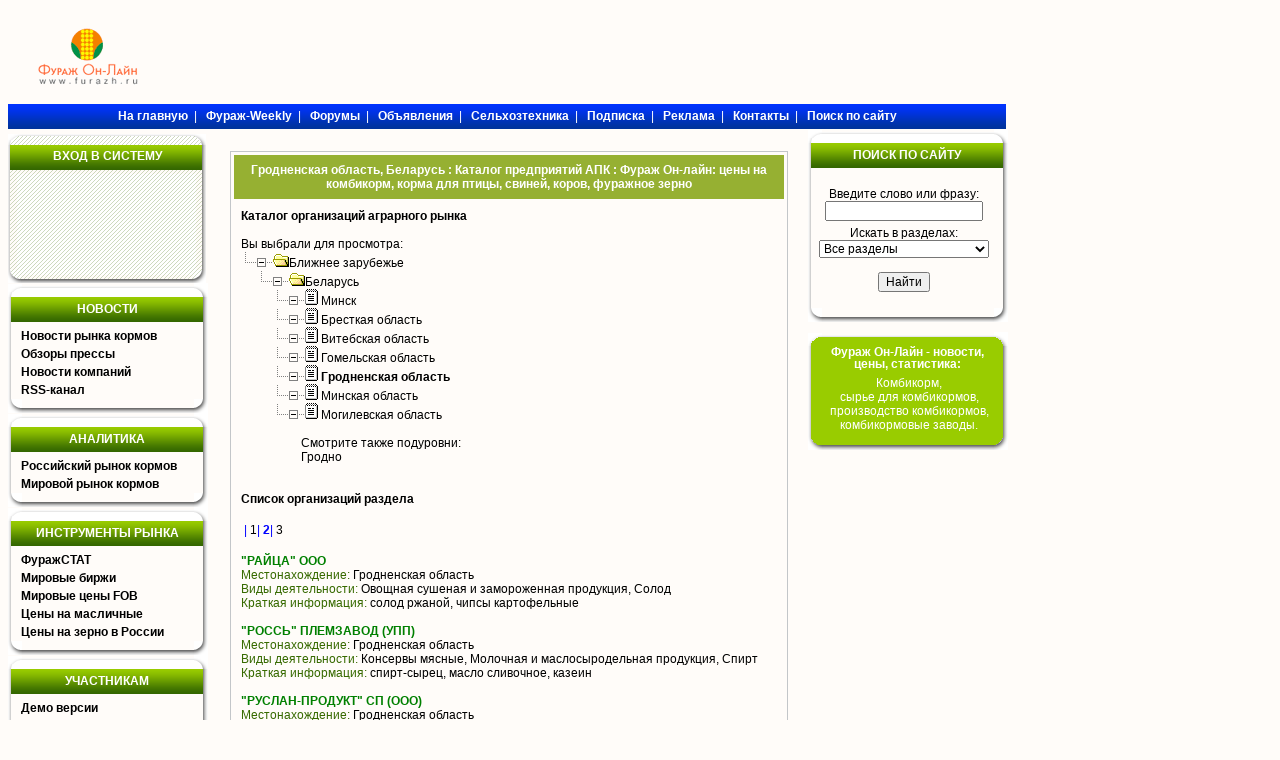

--- FILE ---
content_type: text/html; charset=windows-1251
request_url: https://www.furazh.ru/catalogue/showlist.php?ct=3&ky=000900060007
body_size: 14968
content:
<!DOCTYPE HTML PUBLIC "-//W3C//DTD HTML 4.01 Transitional//EN" "http://www.w3.org/TR/html4/loose.dtd">

<html>

<head>

    
    
<link rel="image_src" href="/images/fur_square.jpg"/>

<meta http-equiv="Pragma" content="no-cache">

<meta http-equiv="cache-control" content="no-cache">

<meta http-equiv="Content-Type" CONTENT="text/html;charset=windows-1251">

<meta name="author" content="Megasoft">

<meta name="description" content="Фураж Он-Лайн">
<meta name="yandex-verification" content="4b0937921bf68a8d" />

<meta name="keywords" content="таможенная, мясо, куры, молоко, мука, рыбная, корм, птицефабрика, пшеница, свиньи, кукуруза, апк, агро, фуражный ячмень, соевые, соя, овцы, рапс, комбикорм, скот овцы свиньи, крс, хлебокомбинат, комбикормовый, шрот, фуражное, кхп, ккз, ход сева, ход уборки">

<meta name="copyright" content="Megasoft, 2006">

<title>Гродненская область, Беларусь : Каталог предприятий АПК : Фураж Он-лайн: цены на комбикорм, корма для птицы, свиней, коров, фуражное зерно</title>



<link rel="icon" href="/favicon.gif" type="image/gif">
<link rel='stylesheet' type='text/css' href='/css/stylesheet.css'>

<link rel='stylesheet' type='text/css' href='/css/menu.css'>

<link rel='stylesheet' type='text/css' href='/css/menu_g.css'>

<link rel='stylesheet' type='text/css' href='/css/menu_tr.css'>

<link rel='stylesheet' type='text/css' href='/css/yandex_h.css'>

<script type='text/javascript' src='/jquery/jquery-1.7.2.min.js'>
    <!--
    //-->
</script>
<script type='text/javascript' src='/jquery/jquery.cookie.js'>
<script type='text/javascript'>
		<!--
        ((function($){$(function(){
                show_time('time', 1000 );
        });})(jQuery));
		//-->
	</script>
<script src='/jsloader/?for=catalogue' defer>
    <!--
    //-->
</script>
<script tyle="text/javascript" src="//banner.zol.ru/misc/swiffy/runtime.js"></script>
<meta name="google-site-verification" content="hlusQNoQe0IfxWQabe3oVWMiiBOvdpEoq1h6JFs32ko" />

<link href="/lib/jqvmap/css/jqvmap.css" media="screen" rel="stylesheet" type="text/css" />    
<script src="/lib/jqvmap/js/jquery.vmap.js" type="text/javascript"></script>
<script src="/lib/jqvmap/js/maps/jquery.vmap.russia.js" type="text/javascript"></script>
</head>

<body >	
	<div id='main'>
		<div id="banner_92" style="text-align:center; width:1000px; margin:0; padding:0; border:none; margin-top:2px; margin-bottom: 2px;"></div>
<div id='banner_194'  style='text-align:center;width:1000px;margin:0;padding:0;border:none;margin-top:2px;margin-bottom:2px;'></div>
<div id='banner_102'  style='text-align:center;width:1000px;margin:0;padding:0;border:none;margin-top:2px;margin-bottom:2px;'></div>
<div style='text-align:center;width:1000px;margin:0;padding:0;padding-bottom:2px;border:none;margin-top:2px;margin-bottom:2px;float:left;'>
	<div style="float:left;width:160px;padding-top:15px;">
		<a href="/"><img src="/images/logof.gif" alt="" border=""></a>
	</div>
        <div style="float:left;">
        <div style="width:728px;height:90px;overflow:hidden;"><script language='JavaScript' type='text/javascript' src='https://www.zol.ru/noteb/grain.js'></script>
<script language='JavaScript' type='text/javascript'>
<!--
   if (!document.phpAds_used) document.phpAds_used = ',';
   phpAds_random = new String (Math.random()); phpAds_random = phpAds_random.substring(2,11);
   
   document.write ("<" + "script language='JavaScript' type='text/javascript' src='");
   document.write ("https://www.zol.ru/noteb/adjs.php?n=" + phpAds_random);
   document.write ("&what=zone:391");
   document.write ("&exclude=" + document.phpAds_used);
   if (document.referrer)
      document.write ("&referer=" + escape(document.referrer));
   document.write ("'><" + "/script>");
//-->
</script><noscript><a href='https://www.zol.ru/noteb/adclick.php?n=abca0c28' target='_blank'><img src='https://www.zol.ru/noteb/adview.php?what=zone:391&n=abca0c28' border='0' alt=''></a></noscript></div>        </div>    
</div>

<div> 
<div class='top_menu' style="float: left;width:998px;margin-top:0px;">
	<span>
		<a href='/' target='_self'><b>На главную</b></a>&nbsp;&nbsp;|&nbsp;&nbsp;		<a href='/review/weekly/' target='_self'><b>Фураж-Weekly</b></a>&nbsp;&nbsp;|&nbsp;&nbsp;		<a href='http://forum.zol.ru/' target='_blank'><b>Форумы</b></a>&nbsp;&nbsp;|&nbsp;&nbsp;		<a href='/declar/' target='_self'><b>Объявления</b></a>&nbsp;&nbsp;|&nbsp;&nbsp;		<a href='http://www.zol.ru/technika/' target='_blank'><b>Сельхозтехника</b></a>&nbsp;&nbsp;|&nbsp;&nbsp;		<a href='/subscribe/' target='_self'><b>Подписка</b></a>&nbsp;&nbsp;|&nbsp;&nbsp;		<a href='/advertisement/' target='_self'><b>Реклама</b></a>&nbsp;&nbsp;|&nbsp;&nbsp;		<a href='/contacts/' target='_self'><b>Контакты</b></a>&nbsp;&nbsp;|&nbsp;&nbsp;		<a href='/search/' target='_self'><b>Поиск по сайту</b></a>		</span>
</div> </div>

<div id='top_whitespace' class='empty'></div>

        <style type="text/css">
            @import "/javascripts/jquery.bxslider/jquery.bxslider.css";
            #bottom_events_container {
                display: none;
                width: 770px;
                margin-left: 220px;
            }
            #bottom_events_label {
                margin: 0;
                padding-top: 20px;
                padding-bottom: 7px;
                padding-left: 7px;
                text-align: left;
            }
            #bottom_events_label a {
                text-decoration: none;
                color: #003366;
                font-size: 16px;
                font-weight: bold;
                font-family: Arial,Tahoma,Verdana,Helvetica,Lucida,sans-serif;
            }
            #bottom_events_label a:hover {
                text-decoration: underline;
            }
            #bottom_events ul > li {
                text-align: center;
            }
            #bottom_events ul > li > a {
                display: inline-block;
                width: 140px;
                margin: 10px;
                text-decoration: none;
            }
            #bottom_events ul > li > a > div {
                width: 100%;
                height: 80px;
                overflow: hidden;
            }
            #bottom_events ul > li > a > div:first-child img {
                margin: auto;
                max-width: 140px;
                max-height: 80px;
            }
            #bottom_events ul > li > a > div:last-child {
                color: rgb(87, 101, 138);
            }
            #bottom_events ul > li > a > div:last-child:hover {
                color: rgb(119, 133, 170);
            }
            #bottom_events ul > li > a > div:last-child * {
                font-size: 11px;
            }
            #bottom_events ul > li > a > div:last-child div:first-child {
                font-weight: bold;
            }

            .bx-wrapper .bx-prev {
                background: url(/javascripts/jquery.bxslider/images/left.svg);
                background-repeat: no-repeat;
                background-size: cover;
                background-position: center center;
            }
            .bx-wrapper .bx-next {
                right: 1rem;
                background: url(/javascripts/jquery.bxslider/images/right.svg);
                background-repeat: no-repeat;
                background-size: cover;
                background-position: center center;
            }
            .bx-wrapper .bx-next:hover, .bx-wrapper .bx-next:focus {
                opacity: 0.7;
                background: url(/javascripts/jquery.bxslider/images/right.svg);
                background-position: center center;
            }
            .bx-wrapper .bx-prev:hover, .bx-wrapper .bx-prev:focus {
                background: url(/javascripts/jquery.bxslider/images/left.svg);
                opacity: 0.7;
                background-position: center center;
            }
        </style>


		<div style="float: left;width:1000px;">
			<div id='menu'>
				
<div style="background-image:url('/images/furazh_block.png'); width:198px; height:149px;margin-top:5px;">
	<table cellpadding="0" cellspacing="0" style="width:198px;padding-top:15px;">
		<tr>
			<td style='text-align:center;color:White;font-weight:bold;'>
				ВХОД В СИСТЕМУ			</td>
		</tr>
	</table>    
    <div id='sso_render_to' style='float:left;'> </div>
        <div style="height:10px;"> &nbsp; </div>
    <div style="color:Red;font-size:10px;text-align:center;">  </div>
</div>

<script type="text/javascript">
jQuery(document).ready(function(){
    url = 'https://reg.bizon.ru/remote/auth?callback=?&http_referer='+"www.furazh.ru"+'&nologin=0&html=';
    jQuery.getJSON(url,function(json){
	consle.log(json);
    });
});</script>

<div class='menu empty' >
		<div class='top empty'>
			<div class='left_corner empty' ></div>
			<div class='middle empty'></div>
			<div class='right_corner empty' ></div>
		</div>
		<div class="title_empty">
			<div class="title_empty_left"></div>
			<div class="title_empty_content">НОВОСТИ</div>
			<div class="title_empty_right"></div>
		</div>
		<div class='middle'>

			<div class="middle_empty_left" style="height: 77px;">&nbsp;</div>
			<div class="middle_content">
				 	<UL>
										<LI><a href="/news/market/">Новости рынка кормов</a></LI>
										<LI><a href="/review/pressa/">Обзоры прессы</a></LI>
										<LI><a href="/news/company/">Новости компаний</a></LI>
										<LI><a href="/include/z-news/lastnews.php">RSS-канал</a></LI>
										</UL>
			</div>
			<div class="middle_empty_right" style="height: 77px;">&nbsp;</div>
		</div>
		<div class='bottom empty'>
			<div class='left_corner empty' ></div>
			<div class='middle empty'></div>
			<div class='right_corner empty' ></div>
		</div>
</div>

<div id="banner_120" style="margin:0px;"></div>
<div id="banner_244" style="margin:0px;"></div>

	

<div class='menu empty' >
		<div class='top empty'>
			<div class='left_corner empty' ></div>
			<div class='middle empty'></div>
			<div class='right_corner empty' ></div>
		</div>
		<div class="title_empty">
			<div class="title_empty_left"></div>
			<div class="title_empty_content">АНАЛИТИКА</div>
			<div class="title_empty_right"></div>
		</div>
		<div class='middle'>

			<div class="middle_empty_left" style="height: 41px;">&nbsp;</div>
			<div class="middle_content">
				 	<UL>
										<LI><a href="/review/rusmarket/">Российский рынок кормов</a></LI>
										<LI><a href="/review/worldmarket/">Мировой рынок кормов</a></LI>
										</UL>
			</div>
			<div class="middle_empty_right" style="height: 41px;">&nbsp;</div>
		</div>
		<div class='bottom empty'>
			<div class='left_corner empty' ></div>
			<div class='middle empty'></div>
			<div class='right_corner empty' ></div>
		</div>
</div>


<div class='menu empty' >
		<div class='top empty'>
			<div class='left_corner empty' ></div>
			<div class='middle empty'></div>
			<div class='right_corner empty' ></div>
		</div>
		<div class="title_empty">
			<div class="title_empty_left"></div>
			<div class="title_empty_content">ИНСТРУМЕНТЫ РЫНКА</div>
			<div class="title_empty_right"></div>
		</div>
		<div class='middle'>

			<div class="middle_empty_left" style="height: 95px;">&nbsp;</div>
			<div class="middle_content">
				 	<UL>
										<LI><a href="/f_stat/">ФуражСТАТ</a></LI>
										<LI><a href="https://www.zol.ru/worldprice/">Мировые биржи</a></LI>
										<LI><a href="https://www.zol.ru/portquotes/">Мировые цены FOB</a></LI>
										<LI><a href="https://www.zol.ru/agrostuff_n/">Цены на масличные</a></LI>
										<LI><a href="https://www.zol.ru/grainprices/">Цены на зерно в России</a></LI>
										</UL>
			</div>
			<div class="middle_empty_right" style="height: 95px;">&nbsp;</div>
		</div>
		<div class='bottom empty'>
			<div class='left_corner empty' ></div>
			<div class='middle empty'></div>
			<div class='right_corner empty' ></div>
		</div>
</div>


<div class='menu empty' >
		<div class='top empty'>
			<div class='left_corner empty' ></div>
			<div class='middle empty'></div>
			<div class='right_corner empty' ></div>
		</div>
		<div class="title_empty">
			<div class="title_empty_left"></div>
			<div class="title_empty_content">УЧАСТНИКАМ</div>
			<div class="title_empty_right"></div>
		</div>
		<div class='middle'>

			<div class="middle_empty_left" style="height: 185px;">&nbsp;</div>
			<div class="middle_content">
				 	<UL>
										<LI><a href="/demo/">Демо версии</a></LI>
										<LI><a href="/declar/">Доска объявлений</a></LI>
										<LI><a href="http://zol.ru/vagontrace.php">Слежение за вагонами</a></LI>
										<LI><a href="/catalogue/">Каталог предприятий АПК</a></LI>
										<LI><a href="/subscribe/">Подписка</a></LI>
										<LI><a href="/pricelists/">Прайс-листы</a></LI>
										<LI><a href="/FAQ/">FAQ</a></LI>
										<LI><a href="/debtor/">Список должников</a></LI>
										<LI><a href="/events/">Выставки</a></LI>
										<LI><a href="http://forum.zol.ru/">Форум</a></LI>
										</UL>
			</div>
			<div class="middle_empty_right" style="height: 185px;">&nbsp;</div>
		</div>
		<div class='bottom empty'>
			<div class='left_corner empty' ></div>
			<div class='middle empty'></div>
			<div class='right_corner empty' ></div>
		</div>
</div>


<div class='menu empty' >
		<div class='top empty'>
			<div class='left_corner empty' ></div>
			<div class='middle empty'></div>
			<div class='right_corner empty' ></div>
		</div>
		<div class="title_empty">
			<div class="title_empty_left"></div>
			<div class="title_empty_content">СПРАВОЧНИК</div>
			<div class="title_empty_right"></div>
		</div>
		<div class='middle'>

			<div class="middle_empty_left" style="height: 77px;">&nbsp;</div>
			<div class="middle_content">
				 	<UL>
										<LI><a href="/incoterms/">Термины Инкотермс</a></LI>
										<LI><a href="/mestable/">Таблица мер и весов</a></LI>
										<LI><a href="/standards/">Стандарты</a></LI>
										<LI><a href="/dictoth/">Прочее</a></LI>
										</UL>
			</div>
			<div class="middle_empty_right" style="height: 77px;">&nbsp;</div>
		</div>
		<div class='bottom empty'>
			<div class='left_corner empty' ></div>
			<div class='middle empty'></div>
			<div class='right_corner empty' ></div>
		</div>
</div>


<div class='menu empty' >
		<div class='top empty'>
			<div class='left_corner empty' ></div>
			<div class='middle empty'></div>
			<div class='right_corner empty' ></div>
		</div>
		<div class="title_empty">
			<div class="title_empty_left"></div>
			<div class="title_empty_content">СЕРВИС</div>
			<div class="title_empty_right"></div>
		</div>
		<div class='middle'>

			<div class="middle_empty_left" style="height: 59px;">&nbsp;</div>
			<div class="middle_content">
				 	<UL>
										<LI><a href="/advertisement/">Реклама на сайте</a></LI>
										<LI><a href="/userpage/">Личный кабинет</a></LI>
										<LI><a href="/contacts/">Контакты</a></LI>
										</UL>
			</div>
			<div class="middle_empty_right" style="height: 59px;">&nbsp;</div>
		</div>
		<div class='bottom empty'>
			<div class='left_corner empty' ></div>
			<div class='middle empty'></div>
			<div class='right_corner empty' ></div>
		</div>
</div>






                <div id='banner_70'></div>
                 <div id='banner_71'></div>
                 <div id='banner_72'></div>
			</div>
			<div id='content' class='empty' style='width:540px;padding-right:0px;'>
				                            <div class='center_banner' style='float:left;width:540px;text-align:center;'>
                                <script language='JavaScript' type='text/javascript' src='https://www.zol.ru/noteb/grain.js'></script>
                                <script language='JavaScript' type='text/javascript'>
                                <!--
                                   if (!document.phpAds_used) document.phpAds_used = ',';
                                   phpAds_random = new String (Math.random()); phpAds_random = phpAds_random.substring(2,11);

                                   document.write ("<" + "script language='JavaScript' type='text/javascript' src='");
                                   document.write ("https://www.zol.ru/noteb/adjs.php?n=" + phpAds_random);
                                   document.write ("&amp;what=zone:102");
                                   document.write ("&amp;exclude=" + document.phpAds_used);
                                   if (document.referrer)
                                      document.write ("&amp;referer=" + escape(document.referrer));
                                   document.write ("'><" + "/script>");
                                //-->
                                </script><noscript><a href='https://www.zol.ru/noteb/adclick.php?n=a4950128' target='_blank'><img src='https://www.zol.ru/noteb/adview.php?what=zone:102&amp;n=a4950128' border='0' alt=''></a></noscript>
                            </div>
                                    
				<div class='block border_block' style='margin-right:0px;'>
                    <div class='title' style="padding-bottom:8px;">Гродненская область, Беларусь : Каталог предприятий АПК : Фураж Он-лайн: цены на комбикорм, корма для птицы, свиней, коров, фуражное зерно</div>
				    <div class='padded_text'>
<b>Каталог организаций аграрного рынка</b><BR><BR>Вы выбрали для просмотра: <BR><img src='/images/turn.gif' alt=''><img src='/images/minus.gif' alt=''><img src='/images/folderopen.gif' alt=''><a href='showlist.php?ct=3&amp;ky=0009'>Ближнее зарубежье</a><BR><img src='/images/empty.gif' alt=''><img src='/images/turn.gif' alt=''><img src='/images/minus.gif' alt=''><img src='/images/folderopen.gif' alt=''><a href='showlist.php?ct=3&amp;ky=00090006'>Беларусь</a><BR><img src='/images/empty.gif' alt=''><img src='/images/empty.gif' alt=''><img src='/images/turn.gif' alt=''><img src='/images/minus.gif' alt=''><img src='/images/item.gif' alt=''><a href='showlist.php?ct=3&amp;ky=000900060001'>Mинск</a><BR><img src='/images/empty.gif' alt=''><img src='/images/empty.gif' alt=''><img src='/images/turn.gif' alt=''><img src='/images/minus.gif' alt=''><img src='/images/item.gif' alt=''><a href='showlist.php?ct=3&amp;ky=000900060006'>Бресткая область</a><BR><img src='/images/empty.gif' alt=''><img src='/images/empty.gif' alt=''><img src='/images/turn.gif' alt=''><img src='/images/minus.gif' alt=''><img src='/images/item.gif' alt=''><a href='showlist.php?ct=3&amp;ky=000900060002'>Витебская область</a><BR><img src='/images/empty.gif' alt=''><img src='/images/empty.gif' alt=''><img src='/images/turn.gif' alt=''><img src='/images/minus.gif' alt=''><img src='/images/item.gif' alt=''><a href='showlist.php?ct=3&amp;ky=000900060005'>Гомельская область</a><BR><img src='/images/empty.gif' alt=''><img src='/images/empty.gif' alt=''><img src='/images/turn.gif' alt=''><img src='/images/minus.gif' alt=''><img src='/images/item.gif' alt=''><a href='showlist.php?ct=3&amp;ky=000900060007'><b>Гродненская область</b></a><BR><img src='/images/empty.gif' alt=''><img src='/images/empty.gif' alt=''><img src='/images/turn.gif' alt=''><img src='/images/minus.gif' alt=''><img src='/images/item.gif' alt=''><a href='showlist.php?ct=3&amp;ky=000900060004'>Минская область</a><BR><img src='/images/empty.gif' alt=''><img src='/images/empty.gif' alt=''><img src='/images/turn.gif' alt=''><img src='/images/minus.gif' alt=''><img src='/images/item.gif' alt=''><a href='showlist.php?ct=3&amp;ky=000900060003'>Могилевская область</a><BR><div style='padding-left:60px;'><BR>Смотрите также подуровни: <BR><a href='showlist.php?ct=3&amp;ky=0009000600070001'>Гродно</a><BR></div><BR><BR><b>Список организаций раздела</b><BR><BR>
<table style='color:Blue;'><tr>
	<td>
	| <a href='/catalogue/showlist.php?ct=3&amp;ky=000900060007&amp;page=0'>1</a>| <b>2</b>| <a href='/catalogue/showlist.php?ct=3&amp;ky=000900060007&amp;page=2'>3</a></td></tr></table>
<BR>


		<a href="show.php?id=26859" style="color: Green;" target="_blank">
			<b> "РАЙЦА" ООО</b>
		</a>
		<br>
				<span style="color: rgb(55, 106, 0);">Местонахождение:</span>
		Гродненская область		<br>
						<span style="color: rgb(55, 106, 0);">Виды деятельности:</span>
		Овощная сушеная и замороженная продукция, Солод		<br>
						<span style="color: rgb(55, 106, 0);">Краткая информация:</span>
		солод ржаной, чипсы картофельные		<br>
				<br>

		<a href="show.php?id=28340" style="color: Green;" target="_blank">
			<b> "РОССЬ" ПЛЕМЗАВОД (УПП)</b>
		</a>
		<br>
				<span style="color: rgb(55, 106, 0);">Местонахождение:</span>
		Гродненская область		<br>
						<span style="color: rgb(55, 106, 0);">Виды деятельности:</span>
		Консервы мясные, Молочная и маслосыродельная продукция, Спирт		<br>
						<span style="color: rgb(55, 106, 0);">Краткая информация:</span>
		спирт-сырец, масло сливочное, казеин		<br>
				<br>

		<a href="show.php?id=28495" style="color: Green;" target="_blank">
			<b> "РУСЛАН-ПРОДУКТ" СП (ООО)</b>
		</a>
		<br>
				<span style="color: rgb(55, 106, 0);">Местонахождение:</span>
		Гродненская область		<br>
						<span style="color: rgb(55, 106, 0);">Виды деятельности:</span>
		Крупа, Макароны и аналогичные мучные изделия		<br>
						<span style="color: rgb(55, 106, 0);">Краткая информация:</span>
		макароны		<br>
				<br>

		<a href="show.php?id=29460" style="color: Green;" target="_blank">
			<b> "СВИПОЛЬ" СП (ООО)</b>
		</a>
		<br>
				<span style="color: rgb(55, 106, 0);">Местонахождение:</span>
		Гродненская область		<br>
						<span style="color: rgb(55, 106, 0);">Виды деятельности:</span>
		Пиво, напитки безалкогольные		<br>
						<span style="color: rgb(55, 106, 0);">Краткая информация:</span>
		напитки газированные, вода минеральная		<br>
				<br>

		<a href="show.php?id=31117" style="color: Green;" target="_blank">
			<b> "СМОРГОНСКИЕ МОЛОЧНЫЕ ПРОДУКТЫ" ОАО</b>
		</a>
		<br>
				<span style="color: rgb(55, 106, 0);">Местонахождение:</span>
		Гродненская область		<br>
						<span style="color: rgb(55, 106, 0);">Виды деятельности:</span>
		Молочная продукция животноводства, Молочная и маслосыродельная продукция		<br>
						<span style="color: rgb(55, 106, 0);">Краткая информация:</span>
		творог, сметана, ряженка, мороженое, молоко сухое обезжиренное, молоко, масло животное, кефир, йогурт, сыры, кисломолочная продукция, цельномолочная п...		<br>
				<br>

		<a href="show.php?id=31479" style="color: Green;" target="_blank">
			<b> "СОЛЫ" РЫБХОЗ</b>
		</a>
		<br>
				<span style="color: rgb(55, 106, 0);">Местонахождение:</span>
		Гродненская область		<br>
						<span style="color: rgb(55, 106, 0);">Виды деятельности:</span>
		Рыба и рыбная продукция не консервированная		<br>
						<span style="color: rgb(55, 106, 0);">Краткая информация:</span>
		рыба живая, рыбная продукция		<br>
				<br>

		<a href="show.php?id=32935" style="color: Green;" target="_blank">
			<b> "ТЕЛКОН" ООО</b>
		</a>
		<br>
				<span style="color: rgb(55, 106, 0);">Местонахождение:</span>
		Гродненская область		<br>
						<span style="color: rgb(55, 106, 0);">Виды деятельности:</span>
		Масло рапсовое		<br>
						<span style="color: rgb(55, 106, 0);">Краткая информация:</span>
		масло льняное, доски обрезные		<br>
				<br>

		<a href="show.php?id=33563" style="color: Green;" target="_blank">
			<b> "ТОРГОВЫЕ ТРАДИЦИИ" ООО</b>
		</a>
		<br>
				<span style="color: rgb(55, 106, 0);">Местонахождение:</span>
		Гродно		<br>
						<span style="color: rgb(55, 106, 0);">Виды деятельности:</span>
		Рыба и рыбная продукция не консервированная, Рыбные консервы и пресервы		<br>
						<span style="color: rgb(55, 106, 0);">Краткая информация:</span>
		пресервы, рыбная продукция, рыба соленая, рыба копченая		<br>
				<br>

		<a href="show.php?id=36087" style="color: Green;" target="_blank">
			<b> "ЧАБОР" ЗАО</b>
		</a>
		<br>
				<span style="color: rgb(55, 106, 0);">Местонахождение:</span>
		Гродненская область		<br>
						<span style="color: rgb(55, 106, 0);">Виды деятельности:</span>
		Спирт		<br>
						<span style="color: rgb(55, 106, 0);">Краткая информация:</span>
		спирт-ректификат		<br>
				<br>

		<a href="show.php?id=36948" style="color: Green;" target="_blank">
			<b> "ШИЛОВИЧИ" ПРЕДПРИЯТИЕ</b>
		</a>
		<br>
				<span style="color: rgb(55, 106, 0);">Местонахождение:</span>
		Гродненская область		<br>
						<span style="color: rgb(55, 106, 0);">Виды деятельности:</span>
		Молочная продукция животноводства, Мясо, Спирт		<br>
						<span style="color: rgb(55, 106, 0);">Краткая информация:</span>
		спирт-сырец, спирт-ректификат, молоко, вино плодовое		<br>
				<br>

		<a href="show.php?id=37444" style="color: Green;" target="_blank">
			<b> "ЮБИЛЕЙНЫЙ" ПТИЦЕВОДЧЕСКОЕ ПРЕДПРИЯТИЕ</b>
		</a>
		<br>
				<span style="color: rgb(55, 106, 0);">Местонахождение:</span>
		Гродненская область		<br>
						<span style="color: rgb(55, 106, 0);">Виды деятельности:</span>
		Птицеводство		<br>
						<span style="color: rgb(55, 106, 0);">Краткая информация:</span>
		мясо птицы		<br>
				<br>

		<a href="show.php?id=46276" style="color: Green;" target="_blank">
			<b>ООО Агрогруппа Запад</b>
		</a>
		<br>
				<span style="color: rgb(55, 106, 0);">Местонахождение:</span>
		Гродно		<br>
						<span style="color: rgb(55, 106, 0);">Виды деятельности:</span>
		Торговые услуги		<br>
						<span style="color: rgb(55, 106, 0);">Краткая информация:</span>
		Оптовые поставки: шрот подсолнечный, зерно, кормовые добавки.		<br>
				<br>

		<a href="show.php?id=55914" style="color: Green;" target="_blank">
			<b>Филиал Агрокомбинат Скидельский Гродненский производственно-торговый филиал</b>
		</a>
		<br>
				<span style="color: rgb(55, 106, 0);">Местонахождение:</span>
		Гродно		<br>
						<span style="color: rgb(55, 106, 0);">Виды деятельности:</span>
		Крупа		<br>
						<span style="color: rgb(55, 106, 0);">Краткая информация:</span>
		Гродненский производственно-торговый филиал является структурным подразделением открытого акционерного общества "Агрокомбинат "Скидельский". Филиал ос...		<br>
				<br>

		<a href="show.php?id=43995" style="color: Green;" target="_blank">
			<b>ЗАО Агропромсельмаш</b>
		</a>
		<br>
				<span style="color: rgb(55, 106, 0);">Местонахождение:</span>
		Гродненская область		<br>
								<span style="color: rgb(55, 106, 0);">Краткая информация:</span>
		сельхозмашины, запасные части		<br>
				<br>

		<a href="show.php?id=3310" style="color: Green;" target="_blank">
			<b> БЕРЕСТОВИЦКИЙ МАСЛОСЫРОЗАВОД</b>
		</a>
		<br>
				<span style="color: rgb(55, 106, 0);">Местонахождение:</span>
		Гродненская область		<br>
						<span style="color: rgb(55, 106, 0);">Виды деятельности:</span>
		Молочная и маслосыродельная продукция		<br>
						<span style="color: rgb(55, 106, 0);">Краткая информация:</span>
		творог, сыры твердые, сметана, масло  Любительское, цельномолочная продукция, масло сливочное, масло шоколадное, масло топленое		<br>
				<br>

		<a href="show.php?id=3311" style="color: Green;" target="_blank">
			<b> БЕРЕСТОВИЦКОЕ РАЙПО (КП)</b>
		</a>
		<br>
				<span style="color: rgb(55, 106, 0);">Местонахождение:</span>
		Гродненская область		<br>
						<span style="color: rgb(55, 106, 0);">Виды деятельности:</span>
		Консервы плодоовощные, Хлеб и хлебобулочные изделия, Колбасные изделия, Кондитерские изделия не мучные, Макароны и аналогичные мучные изделия		<br>
						<span style="color: rgb(55, 106, 0);">Краткая информация:</span>
		макароны		<br>
				<br>

		<a href="show.php?id=41134" style="color: Green;" target="_blank">
			<b>ООО Биоком</b>
		</a>
		<br>
				<span style="color: rgb(55, 106, 0);">Местонахождение:</span>
		Гродно		<br>
								<span style="color: rgb(55, 106, 0);">Краткая информация:</span>
		Производство комбикорма для свиней и птиц, продажа ветеринарных препаратов, ветеринарного инструментария, кормовых добавок, заменителей цельного молок...		<br>
				<br>

		<a href="show.php?id=3980" style="color: Green;" target="_blank">
			<b> БОРКОВСКИЙ КРАХМАЛЬНЫЙ ЗАВОД (ОАО)</b>
		</a>
		<br>
				<span style="color: rgb(55, 106, 0);">Местонахождение:</span>
		Гродненская область		<br>
						<span style="color: rgb(55, 106, 0);">Виды деятельности:</span>
		Крахмал, глюкоза, инулин		<br>
						<span style="color: rgb(55, 106, 0);">Краткая информация:</span>
		крахмал картофельный		<br>
				<br>

		<a href="show.php?id=5567" style="color: Green;" target="_blank">
			<b> ВОЛКОВЫССКИЙ КОНСЕРВНЫЙ ЗАВОД</b>
		</a>
		<br>
				<span style="color: rgb(55, 106, 0);">Местонахождение:</span>
		Гродненская область		<br>
						<span style="color: rgb(55, 106, 0);">Виды деятельности:</span>
		Консервы мясные, Свиноводство, Консервы плодоовощные, Пиво, напитки безалкогольные, Пищевые концентраты, наполнители, приправы, соусы		<br>
						<span style="color: rgb(55, 106, 0);">Краткая информация:</span>
		уксус, напитки безалкогольные, консервы овощные, вода минеральная		<br>
				<br>

		<a href="show.php?id=5568" style="color: Green;" target="_blank">
			<b> ВОЛКОВЫССКИЙ МЯСОКОМБИНАТ (ОАО)</b>
		</a>
		<br>
				<span style="color: rgb(55, 106, 0);">Местонахождение:</span>
		Гродненская область		<br>
						<span style="color: rgb(55, 106, 0);">Виды деятельности:</span>
		Жиры животные, Шерсть и шкуры, Субпродукты, Свиноводство, Колбасные изделия, Полуфабрикаты мучные, Мясная продукция животноводства, Мясо, Полуфабрикаты мясные		<br>
						<span style="color: rgb(55, 106, 0);">Краткая информация:</span>
		пельмени, вареники, сардельки, сосиски, шкуры крупного рогатого скота, колбаса ливерная, колбаса, копчености, жиры животные пищевые топленые		<br>
				<br>

		<a href="show.php?id=5569" style="color: Green;" target="_blank">
			<b> ВОЛКОВЫССКИЙ ХЛЕБОЗАВОД</b>
		</a>
		<br>
				<span style="color: rgb(55, 106, 0);">Местонахождение:</span>
		Гродненская область		<br>
						<span style="color: rgb(55, 106, 0);">Виды деятельности:</span>
		Кондитерские изделия не мучные, Кондитерские изделия мучные, Хлеб и хлебобулочные изделия		<br>
						<span style="color: rgb(55, 106, 0);">Краткая информация:</span>
		торты, сухари, пряники, пирожные, печенье, бисквиты, батоны		<br>
				<br>

		<a href="show.php?id=5745" style="color: Green;" target="_blank">
			<b> ВОРОНЧАНСКИЙ СПИРТЗАВОД</b>
		</a>
		<br>
				<span style="color: rgb(55, 106, 0);">Местонахождение:</span>
		Гродненская область		<br>
						<span style="color: rgb(55, 106, 0);">Виды деятельности:</span>
		Спирт, Солод		<br>
						<span style="color: rgb(55, 106, 0);">Краткая информация:</span>
		солод ржаной, спирт-сырец, спирт-ректификат		<br>
				<br>

		<a href="show.php?id=7181" style="color: Green;" target="_blank">
			<b> ГРОДНЕНСКАЯ МАСЛОСЫРБАЗА</b>
		</a>
		<br>
				<span style="color: rgb(55, 106, 0);">Местонахождение:</span>
		Гродно		<br>
						<span style="color: rgb(55, 106, 0);">Виды деятельности:</span>
		Молочная и маслосыродельная продукция		<br>
						<span style="color: rgb(55, 106, 0);">Краткая информация:</span>
		масло топленое, сыры копченые		<br>
				<br>

		<a href="show.php?id=7182" style="color: Green;" target="_blank">
			<b> ГРОДНЕНСКАЯ ПТИЦЕФАБРИКА (УПП)</b>
		</a>
		<br>
				<span style="color: rgb(55, 106, 0);">Местонахождение:</span>
		Гродненская область		<br>
						<span style="color: rgb(55, 106, 0);">Виды деятельности:</span>
		Птицеводство		<br>
						<span style="color: rgb(55, 106, 0);">Краткая информация:</span>
		мясо птицы		<br>
				<br>

		<a href="show.php?id=7183" style="color: Green;" target="_blank">
			<b> ГРОДНЕНСКИЙ КОНСЕРВНЫЙ ЗАВОД</b>
		</a>
		<br>
				<span style="color: rgb(55, 106, 0);">Местонахождение:</span>
		Гродненская область		<br>
						<span style="color: rgb(55, 106, 0);">Виды деятельности:</span>
		Консервы плодоовощные, Мед искусственный и натуральный фасованный		<br>
						<span style="color: rgb(55, 106, 0);">Краткая информация:</span>
		мед искусственный, консервы плодоовощные		<br>
				<br>

		<a href="show.php?id=7186" style="color: Green;" target="_blank">
			<b> ГРОДНЕНСКИЙ МЯСОКОМБИНАТ (ОАО)</b>
		</a>
		<br>
				<span style="color: rgb(55, 106, 0);">Местонахождение:</span>
		Гродно		<br>
						<span style="color: rgb(55, 106, 0);">Виды деятельности:</span>
		Жиры животные, Мясная продукция животноводства, Полуфабрикаты мясные, Колбасные изделия, Шерсть и шкуры		<br>
						<span style="color: rgb(55, 106, 0);">Краткая информация:</span>
		шкуры крупного рогатого скота, сырье эндокринно-ферментное, сосиски, сардельки, пельмени, копчености, колбаса кровяная, колбаса ливерная		<br>
				<br>

		<a href="show.php?id=7188" style="color: Green;" target="_blank">
			<b> ГРОДНЕНСКИЙ ПИВЗАВОД (ГП)</b>
		</a>
		<br>
				<span style="color: rgb(55, 106, 0);">Местонахождение:</span>
		Гродно		<br>
						<span style="color: rgb(55, 106, 0);">Виды деятельности:</span>
		Пиво, напитки безалкогольные		<br>
						<span style="color: rgb(55, 106, 0);">Краткая информация:</span>
		пиво, напитки безалкогольные, вино плодовое		<br>
				<br>

		<a href="show.php?id=8688" style="color: Green;" target="_blank">
			<b> ДЯТЛОВСКИЙ ВИННО-ВОДОЧНЫЙ ЗАВОД</b>
		</a>
		<br>
				<span style="color: rgb(55, 106, 0);">Местонахождение:</span>
		Гродненская область		<br>
						<span style="color: rgb(55, 106, 0);">Виды деятельности:</span>
		Соки		<br>
						<span style="color: rgb(55, 106, 0);">Краткая информация:</span>
		соки концентрированные, вино		<br>
				<br>

		<a href="show.php?id=9496" style="color: Green;" target="_blank">
			<b> ЗАГОТОВИТЕЛЬНЫЙ КООПЕРАТИВНЫЙ МЯСОКОМБИНАТ</b>
		</a>
		<br>
				<span style="color: rgb(55, 106, 0);">Местонахождение:</span>
		Гродненская область		<br>
						<span style="color: rgb(55, 106, 0);">Виды деятельности:</span>
		Колбасные изделия		<br>
						<span style="color: rgb(55, 106, 0);">Краткая информация:</span>
		мясопродукты, колбасные изделия		<br>
				<br>

		<a href="show.php?id=43312" style="color: Green;" target="_blank">
			<b>АО заур</b>
		</a>
		<br>
				<span style="color: rgb(55, 106, 0);">Местонахождение:</span>
		Гродно		<br>
								<span style="color: rgb(55, 106, 0);">Краткая информация:</span>
		силос		<br>
				<br>

		<a href="show.php?id=10896" style="color: Green;" target="_blank">
			<b> ИВЬЕВСКИЙ КОНСЕРВНЫЙ ЗАВОД</b>
		</a>
		<br>
				<span style="color: rgb(55, 106, 0);">Местонахождение:</span>
		Гродненская область		<br>
						<span style="color: rgb(55, 106, 0);">Виды деятельности:</span>
		Консервы плодоовощные, Консервы плодово-фруктово-ягодные, Соки		<br>
						<span style="color: rgb(55, 106, 0);">Краткая информация:</span>
		соки натуральные, консервы фруктовые, консервы овощные		<br>
				<br>

		<a href="show.php?id=11151" style="color: Green;" target="_blank">
			<b> ИНДИВИДУАЛЬНОЕ ПРЕДПРИЯТИЕ САНЬКО А.Б.</b>
		</a>
		<br>
				<span style="color: rgb(55, 106, 0);">Местонахождение:</span>
		Гродно		<br>
						<span style="color: rgb(55, 106, 0);">Виды деятельности:</span>
		Хлеб и хлебобулочные изделия		<br>
						<span style="color: rgb(55, 106, 0);">Краткая информация:</span>
		хлеб и хлебобулочные изделия		<br>
				<br>

		<a href="show.php?id=16426" style="color: Green;" target="_blank">
			<b> КРАХМАЛЬНЫЙ ЗАВОД (ОАО)</b>
		</a>
		<br>
				<span style="color: rgb(55, 106, 0);">Местонахождение:</span>
		Гродненская область		<br>
						<span style="color: rgb(55, 106, 0);">Виды деятельности:</span>
		Макароны и аналогичные мучные изделия, Овощная сушеная и замороженная продукция, Крахмал, глюкоза, инулин		<br>
						<span style="color: rgb(55, 106, 0);">Краткая информация:</span>
		крахмал картофельный, полуфабрикаты картофельные, макаронные изделия		<br>
				<br>

		<a href="show.php?id=46372" style="color: Green;" target="_blank">
			<b>АО Лидахлебопродукт</b>
		</a>
		<br>
				<span style="color: rgb(55, 106, 0);">Местонахождение:</span>
		Гродненская область		<br>
								<span style="color: rgb(55, 106, 0);">Краткая информация:</span>
		мука пшеничная, ржаная
комбикорма		<br>
				<br>

		<a href="show.php?id=17792" style="color: Green;" target="_blank">
			<b> ЛИДСКАЯ ПТИЦЕФАБРИКА (УПП)</b>
		</a>
		<br>
				<span style="color: rgb(55, 106, 0);">Местонахождение:</span>
		Гродненская область		<br>
						<span style="color: rgb(55, 106, 0);">Виды деятельности:</span>
		Птицеводство		<br>
						<span style="color: rgb(55, 106, 0);">Краткая информация:</span>
		мясо птицы		<br>
				<br>

		<a href="show.php?id=17793" style="color: Green;" target="_blank">
			<b> ЛИДСКИЙ ВЕТСАНУТИЛЬЗАВОД</b>
		</a>
		<br>
				<span style="color: rgb(55, 106, 0);">Местонахождение:</span>
		Гродненская область		<br>
						<span style="color: rgb(55, 106, 0);">Виды деятельности:</span>
		Мука продовольственная		<br>
						<span style="color: rgb(55, 106, 0);">Краткая информация:</span>
		мука блинная		<br>
				<br>

		<a href="show.php?id=17794" style="color: Green;" target="_blank">
			<b> ЛИДСКИЙ МОЛОЧНОКОНСЕРВНЫЙ КОМБИНАТ</b>
		</a>
		<br>
				<span style="color: rgb(55, 106, 0);">Местонахождение:</span>
		Гродненская область		<br>
						<span style="color: rgb(55, 106, 0);">Виды деятельности:</span>
		Майонез, Молочная и маслосыродельная продукция		<br>
						<span style="color: rgb(55, 106, 0);">Краткая информация:</span>
		сливки, молоко сухое обезжиренное, молоко сгущенное обезжиренное, масло сливочное, молоко сухое цельное, цельномолочная продукция		<br>
				<br>

		<a href="show.php?id=17795" style="color: Green;" target="_blank">
			<b> ЛИДСКИЙ МЯСОКОМБИНАТ</b>
		</a>
		<br>
				<span style="color: rgb(55, 106, 0);">Местонахождение:</span>
		Гродненская область		<br>
						<span style="color: rgb(55, 106, 0);">Виды деятельности:</span>
		Колбасные изделия, Субпродукты, Мясная продукция животноводства, Жиры животные, Полуфабрикаты мясные, Свиноводство, Шерсть и шкуры		<br>
						<span style="color: rgb(55, 106, 0);">Краткая информация:</span>
		шкуры крупного рогатого скота, субпродукты крупного рогатого скота, колбаса		<br>
				<br>

		<a href="show.php?id=17796" style="color: Green;" target="_blank">
			<b> ЛИДСКИЙ ХЛЕБОЗАВОД</b>
		</a>
		<br>
				<span style="color: rgb(55, 106, 0);">Местонахождение:</span>
		Гродненская область		<br>
						<span style="color: rgb(55, 106, 0);">Виды деятельности:</span>
		Макароны и аналогичные мучные изделия, Кондитерские изделия не мучные, Хлеб и хлебобулочные изделия		<br>
						<span style="color: rgb(55, 106, 0);">Краткая информация:</span>
		конфеты, макаронные изделия		<br>
				<br>

		<a href="show.php?id=19255" style="color: Green;" target="_blank">
			<b> МЕЖШКОЛЬНЫЙ УПК</b>
		</a>
		<br>
				<span style="color: rgb(55, 106, 0);">Местонахождение:</span>
		Гродно		<br>
						<span style="color: rgb(55, 106, 0);">Виды деятельности:</span>
		Кондитерские изделия не мучные		<br>
						<span style="color: rgb(55, 106, 0);">Краткая информация:</span>
		обувь, тапочки, швейные изделия, изделия столярные, изделия художественных промыслов		<br>
				<br>

		<a href="show.php?id=19739" style="color: Green;" target="_blank">
			<b> МИРСКИЙ СПИРТЗАВОД (ГП)</b>
		</a>
		<br>
				<span style="color: rgb(55, 106, 0);">Местонахождение:</span>
		Гродненская область		<br>
						<span style="color: rgb(55, 106, 0);">Виды деятельности:</span>
		Пищевые концентраты, наполнители, приправы, соусы, Спирт		<br>
						<span style="color: rgb(55, 106, 0);">Краткая информация:</span>
		спирт-сырец, концентрат квасного сусла		<br>
				<br>

		<a href="show.php?id=44767" style="color: Green;" target="_blank">
			<b> Мозгов Э. И.</b>
		</a>
		<br>
				<span style="color: rgb(55, 106, 0);">Местонахождение:</span>
		Гродненская область		<br>
						<span style="color: rgb(55, 106, 0);">Виды деятельности:</span>
		Зерновые культуры		<br>
						<span style="color: rgb(55, 106, 0);">Краткая информация:</span>
		Станки  обработки оптических деталей. Вакуумные установки  нанесения оптических, декоративных и упрочняющих покрытий, металлизации полимерной пленки, ...		<br>
				<br>

		<a href="show.php?id=20582" style="color: Green;" target="_blank">
			<b> МЯСОКОМБИНАТ</b>
		</a>
		<br>
				<span style="color: rgb(55, 106, 0);">Местонахождение:</span>
		Гродненская область		<br>
						<span style="color: rgb(55, 106, 0);">Виды деятельности:</span>
		Колбасные изделия, Пиво, напитки безалкогольные		<br>
						<span style="color: rgb(55, 106, 0);">Краткая информация:</span>
		напитки безалкогольные, копчености		<br>
				<br>

		<a href="show.php?id=21849" style="color: Green;" target="_blank">
			<b> НОВОГРУДСКИЙ ЗАВОД ВИНОГРАДНЫХ НАПИТКОВ</b>
		</a>
		<br>
				<span style="color: rgb(55, 106, 0);">Местонахождение:</span>
		Гродненская область		<br>
						<span style="color: rgb(55, 106, 0);">Виды деятельности:</span>
		Пиво, напитки безалкогольные		<br>
						<span style="color: rgb(55, 106, 0);">Краткая информация:</span>
		напитки безалкогольные газированные, вино плодовое		<br>
				<br>

		<a href="show.php?id=21851" style="color: Green;" target="_blank">
			<b> НОВОГРУДСКИЙ МАСЛОКОМБИНАТ (ОАО)</b>
		</a>
		<br>
				<span style="color: rgb(55, 106, 0);">Местонахождение:</span>
		Гродненская область		<br>
						<span style="color: rgb(55, 106, 0);">Виды деятельности:</span>
		Молочная продукция животноводства, Молочная и маслосыродельная продукция		<br>
						<span style="color: rgb(55, 106, 0);">Краткая информация:</span>
		сыры твердые, творог, сырки творожные, сметана, сливки, молоко сухое, молоко, масло животное		<br>
				<br>

		<a href="show.php?id=21852" style="color: Green;" target="_blank">
			<b> НОВОГРУДСКИЙ ХЛЕБОЗАВОД (ГП)</b>
		</a>
		<br>
				<span style="color: rgb(55, 106, 0);">Местонахождение:</span>
		Гродненская область		<br>
						<span style="color: rgb(55, 106, 0);">Виды деятельности:</span>
		Кондитерские изделия не мучные, Макароны и аналогичные мучные изделия, Хлеб и хлебобулочные изделия		<br>
						<span style="color: rgb(55, 106, 0);">Краткая информация:</span>
		макароны		<br>
				<br>

		<a href="show.php?id=21881" style="color: Green;" target="_blank">
			<b> НОВОЕЛЬНЯНСКИЙ ХЛЕБОКОМБИНАТ (ГП)</b>
		</a>
		<br>
				<span style="color: rgb(55, 106, 0);">Местонахождение:</span>
		Гродненская область		<br>
						<span style="color: rgb(55, 106, 0);">Виды деятельности:</span>
		Корма и комбикорма		<br>
						<span style="color: rgb(55, 106, 0);">Краткая информация:</span>
		комбикорма для свиней, комбикорма для птицы, комбикорма для крупного рогатого скота		<br>
				<br>

		<a href="show.php?id=22736" style="color: Green;" target="_blank">
			<b> ОЙЦОВСКИЙ СПИРТЗАВОД</b>
		</a>
		<br>
				<span style="color: rgb(55, 106, 0);">Местонахождение:</span>
		Гродненская область		<br>
						<span style="color: rgb(55, 106, 0);">Виды деятельности:</span>
		Спирт		<br>
						<span style="color: rgb(55, 106, 0);">Краткая информация:</span>
		спирт-ректификат, спирт этиловый		<br>
				<br>

		<a href="show.php?id=23370" style="color: Green;" target="_blank">
			<b> ОСТРОВЕЦКИЙ МОЛОКОЗАВОД (ОАО)</b>
		</a>
		<br>
				<span style="color: rgb(55, 106, 0);">Местонахождение:</span>
		Гродненская область		<br>
						<span style="color: rgb(55, 106, 0);">Виды деятельности:</span>
		Молочная продукция животноводства, Молочная и маслосыродельная продукция		<br>
						<span style="color: rgb(55, 106, 0);">Краткая информация:</span>
		сливки, молоко, кисломолочная продукция		<br>
				<br>

		<a href="show.php?id=23464" style="color: Green;" target="_blank">
			<b> ОШМЯНСКИЙ ДРОЖЖЕВОЙ ЗАВОД (ОАО)</b>
		</a>
		<br>
				<span style="color: rgb(55, 106, 0);">Местонахождение:</span>
		Гродненская область		<br>
						<span style="color: rgb(55, 106, 0);">Виды деятельности:</span>
		Дрожжи		<br>
						<span style="color: rgb(55, 106, 0);">Краткая информация:</span>
		дрожжи пекарские, дрожжи сушеные		<br>
				<br>

		<a href="show.php?id=23465" style="color: Green;" target="_blank">
			<b> ОШМЯНСКИЙ КОМБИКОРМОВЫЙ ЗАВОД (ОАО)</b>
		</a>
		<br>
				<span style="color: rgb(55, 106, 0);">Местонахождение:</span>
		Гродненская область		<br>
						<span style="color: rgb(55, 106, 0);">Виды деятельности:</span>
		Корма и комбикорма, Мука продовольственная, Отруби		<br>
						<span style="color: rgb(55, 106, 0);">Краткая информация:</span>
		мука ржаная, комбикорма		<br>
				<br>

		<a href="show.php?id=23466" style="color: Green;" target="_blank">
			<b> ОШМЯНСКИЙ МЯСОКОМБИНАТ (ОАО)</b>
		</a>
		<br>
				<span style="color: rgb(55, 106, 0);">Местонахождение:</span>
		Гродненская область		<br>
						<span style="color: rgb(55, 106, 0);">Виды деятельности:</span>
		Корма и комбикорма, Шерсть и шкуры, Субпродукты, Свиноводство, Мясная продукция животноводства, Колбасные изделия, Жиры животные, Полуфабрикаты мясные		<br>
						<span style="color: rgb(55, 106, 0);">Краткая информация:</span>
		жиры животные пищевые топленые, колбаса ливерная, колбаса, копчености, пельмени, сардельки, сырье эндокринно-ферментное, шкуры крупного рогатого скота		<br>
				<br>

		<a href="show.php?id=23467" style="color: Green;" target="_blank">
			<b> ОШМЯНСКИЙ СЫРОЗАВОД (ОАО)</b>
		</a>
		<br>
				<span style="color: rgb(55, 106, 0);">Местонахождение:</span>
		Гродненская область		<br>
						<span style="color: rgb(55, 106, 0);">Виды деятельности:</span>
		Молочная продукция животноводства, Молочная и маслосыродельная продукция		<br>
						<span style="color: rgb(55, 106, 0);">Краткая информация:</span>
		сыры сычужные, сыры мягкие, сахар молочный, молоко, масло сливочное, кисломолочная продукция		<br>
				<br>

		<a href="show.php?id=25344" style="color: Green;" target="_blank">
			<b> ПОРЕЧСКИЙ СПИРТЗАВОД (ГП)</b>
		</a>
		<br>
				<span style="color: rgb(55, 106, 0);">Местонахождение:</span>
		Гродненская область		<br>
						<span style="color: rgb(55, 106, 0);">Виды деятельности:</span>
		Пищевые концентраты, наполнители, приправы, соусы		<br>
						<span style="color: rgb(55, 106, 0);">Краткая информация:</span>
		углекислота, спирт технический		<br>
				<br>

		<a href="show.php?id=26431" style="color: Green;" target="_blank">
			<b> ПТИЦЕФАБРИКА</b>
		</a>
		<br>
				<span style="color: rgb(55, 106, 0);">Местонахождение:</span>
		Гродненская область		<br>
						<span style="color: rgb(55, 106, 0);">Виды деятельности:</span>
		Птицеводство		<br>
						<span style="color: rgb(55, 106, 0);">Краткая информация:</span>
		мясо птицы		<br>
				<br>

		<a href="show.php?id=26414" style="color: Green;" target="_blank">
			<b> ПТИЦЕФАБРИКА (ГП)</b>
		</a>
		<br>
				<span style="color: rgb(55, 106, 0);">Местонахождение:</span>
		Гродненская область		<br>
						<span style="color: rgb(55, 106, 0);">Виды деятельности:</span>
		Птицеводство		<br>
						<span style="color: rgb(55, 106, 0);">Краткая информация:</span>
		мясо птицы		<br>
				<br>

		<a href="show.php?id=28330" style="color: Green;" target="_blank">
			<b> РОССКИЙ КОМБИКОРМОВЫЙ ЗАВОД (ОАО)</b>
		</a>
		<br>
				<span style="color: rgb(55, 106, 0);">Местонахождение:</span>
		Гродненская область		<br>
						<span style="color: rgb(55, 106, 0);">Виды деятельности:</span>
		Корма и комбикорма		<br>
						<span style="color: rgb(55, 106, 0);">Краткая информация:</span>
		комбикорма для свиней, комбикорма для птицы, комбикорма для крупного рогатого скота		<br>
				<br>

		<a href="show.php?id=30836" style="color: Green;" target="_blank">
			<b> СКИДЕЛЬСКИЙ МАСЛОСЫРОЗАВОД (ОАО)</b>
		</a>
		<br>
				<span style="color: rgb(55, 106, 0);">Местонахождение:</span>
		Гродненская область		<br>
						<span style="color: rgb(55, 106, 0);">Виды деятельности:</span>
		Молочная и маслосыродельная продукция		<br>
						<span style="color: rgb(55, 106, 0);">Краткая информация:</span>
		творог, сыры сычужные, сметана, мороженое, масло шоколадное, кисломолочная продукция, цельномолочная продукция, масло  Крестьянское, масло сливочное		<br>
				<br>

		<a href="show.php?id=30837" style="color: Green;" target="_blank">
			<b> СКИДЕЛЬСКИЙ ПРОИЗВОДСТВЕННО-ПИЩЕВОЙ КОМБИНАТ</b>
		</a>
		<br>
				<span style="color: rgb(55, 106, 0);">Местонахождение:</span>
		Гродненская область		<br>
						<span style="color: rgb(55, 106, 0);">Виды деятельности:</span>
		Консервы плодоовощные, Консервы плодово-фруктово-ягодные, Соки, Кондитерские изделия не мучные		<br>
						<span style="color: rgb(55, 106, 0);">Краткая информация:</span>
		козинаки, соки натуральные, рамы оконные, пюре яблочное, полотенца, повидло, одежда рабочая, изделия столярные, двери деревянные, белье постельное, ов...		<br>
				<br>

		<a href="show.php?id=30838" style="color: Green;" target="_blank">
			<b> СКИДЕЛЬСКИЙ САХАРНЫЙ КОМБИНАТ (ОАО)</b>
		</a>
		<br>
				<span style="color: rgb(55, 106, 0);">Местонахождение:</span>
		Гродненская область		<br>
						<span style="color: rgb(55, 106, 0);">Виды деятельности:</span>
		Сахар, Патока		<br>
						<span style="color: rgb(55, 106, 0);">Краткая информация:</span>
		сахар свекольный		<br>
				<br>
<BR>
<table style='color:Blue;'><tr>
	<td>
	| <a href='/catalogue/showlist.php?ct=3&amp;ky=000900060007&amp;page=0'>1</a>| <b>2</b>| <a href='/catalogue/showlist.php?ct=3&amp;ky=000900060007&amp;page=2'>3</a></td></tr></table>
<BR>
<a href="/catalogue/">Вернуться в каталог</a> <BR></div>				
                    <div style='float:left;width:95%;'></div>
                    <div class='ctrl_enter'>
                        На сайте работает система коррекции ошибок. Обнаружив неточность в тексте<br>
        или неработоспособность ссылки, выделите на странице этот фрагмент и отправьте его <br>
        aдминистратору нажатием Ctrl+Enter.
                    </div>
				</div>
							</div>
		
		<div id='informers'> 
			
<form action='/search/' method='POST'>
<div class='menu empty' >
		<div class='top empty'>
			<div class='left_corner empty' ></div>
			<div class='middle empty'></div>
			<div class='right_corner empty' ></div>
		</div>
		<div class="title_empty">
			<div class="title_empty_left"></div>
			<div class="title_empty_content"><a style="color:#ffffff;line-height:24px;" href='/search/'>ПОИСК ПО САЙТУ</a></div>
			<div class="title_empty_right"></div>
		</div>
		<div class='middle'>

			<div class="middle_empty_left" style="height: 140px;">&nbsp;</div>
			<div class="middle_content" style="text-align:center;">
			<BR>
				 Введите слово или фразу:<BR> 
				<input type="text" value="" maxlength="40" size="14" name="word" style='width:150px;'><br>
				<div style='height:5px;'> </div>
				Искать в разделах: <BR>
								<select name="category" id="category"><option value='all'>Все разделы</option><option value='all_news'>Новости</option><option value='market_news'>&nbsp;&nbsp;&nbsp;&nbsp;рынка кормов</option><option value='company_news'>&nbsp;&nbsp;&nbsp;&nbsp;компаний</option><option value='pressa_review'>&nbsp;&nbsp;&nbsp;&nbsp;обзоры прессы</option><option value='all_review'>Аналитика</option><option value='worldmarket_review'>&nbsp;&nbsp;&nbsp;&nbsp;мировой рынок</option><option value='rusmarket_review'>&nbsp;&nbsp;&nbsp;&nbsp;российский рынок</option><option value='weekly_review'>&nbsp;&nbsp;&nbsp;&nbsp;weekly</option><option value='partners_review'>&nbsp;&nbsp;&nbsp;&nbsp;конкуренты и партнеры</option><option value='all_dict'>Справочник</option><option value='incoterms'>&nbsp;&nbsp;&nbsp;&nbsp;термины инкотермс</option><option value='mestable'>&nbsp;&nbsp;&nbsp;&nbsp;таблица мер и весов</option><option value='standards'>&nbsp;&nbsp;&nbsp;&nbsp;стандарты</option><option value='dictoth'>&nbsp;&nbsp;&nbsp;&nbsp;прочее</option><option value='catalogue'>Каталог АПК (компаний)</option><option value='board'>Доска объявлений</option><option value='board_buy'>&nbsp;&nbsp;спрос</option><option value='board_sell'>&nbsp;&nbsp;предложение</option><option value='board_oth'>&nbsp;&nbsp;прочее</option></select>				<BR>
				<BR>
				<center><input type="submit" value="Найти"></center>
			</div>
			<div class="middle_empty_right" style="height: 140px;">&nbsp;</div>
		</div>
		<div class='bottom empty'>
			<div class='left_corner empty' ></div>
			<div class='middle empty'></div>
			<div class='right_corner empty' ></div>
		</div>
</div>
</form>
<div class='whitespace'></div>

			
<div class='menu_g empty'>
	<div class='top empty'>
		<div class='left_corner empty'></div>
		<div class='middle empty'></div>
		<div class='right_corner empty'></div>
	</div>
	<div class='middle'>
		<div class='content_left' style="height:90px;"></div> 
		<div class='content' style='height:90px;'>
		<div class='title' style='height:30px;line-height:12px;'> Фураж Он-Лайн - новости, <BR>цены, статистика:</div>
			<div class='items' style="text-align:center;"><a style='color:White;' href="/materials.php">Комбикорм,<br>сырье для комбикормов,<br>производство комбикормов,<br>комбикормовые заводы.</a></div>
		</div>
		<div class='content_right' style="height:90px;"></div>
	</div>
	<div class='bottom empty'>
		<div class='left_corner empty'></div>
		<div class='middle empty'></div>
		<div class='right_corner empty'></div>
	</div>
	<div class='whitespace'></div>
</div>			
						
		</div>

        <script type="text/javascript" src="//ajax.googleapis.com/ajax/libs/jquery/1.8.2/jquery.min.js"></script>
        <script type="text/javascript" src="/javascripts/jquery.bxslider/jquery.bxslider.min.js"></script>
        <script type="text/javascript">
            jQuery(document).ready(function () {
                var bottom_events_container = jQuery('#bottom_events_container');
                var bottom_events = jQuery('#bottom_events');
                var bxslider = bottom_events.find('ul.bxslider');
                var items = bottom_events.children('div').children('a');
                if ( items.length > 0 ) {
                    bottom_events_container.show();
                }
                var li;
                items.each(function (i) {
                    if ( i % 4 == 0 ) {
                        li = jQuery('<li></li>');
                        jQuery(this).appendTo(li);
                        li.appendTo(bxslider);
                    } else {
                        jQuery(this).appendTo(li);
                    }
                });
                bxslider.bxSlider({
                    infiniteLoop: true,
                    auto: true,
                    pause: 6000
                });
                bottom_events.click(function () {
                    bxslider.stopAuto();
                });
                bottom_events.find('.bx-pager-item').click(function (e) {
                    bxslider.stopAuto();
                });
                bottom_events.find('.bx-next').click(function (e) {
                    e.stopPropagation();
                    bxslider.startAuto();
                });
            });
        </script>
        <div style="clear: both"></div>
        <div style="float:left;padding-left:200px;">
            <div style="float:left">
            <div style="width:300px;height:300px;"><!-- Yandex.RTB R-A-129085-6 -->
<div id="yandex_rtb_R-A-129085-6"></div>
<script type="text/javascript">
    (function(w, d, n, s, t) {
        w[n] = w[n] || [];
        w[n].push(function() {
            Ya.Context.AdvManager.render({
                blockId: "R-A-129085-6",
                renderTo: "yandex_rtb_R-A-129085-6",
                async: true
            });
        });
        t = d.getElementsByTagName("script")[0];
        s = d.createElement("script");
        s.type = "text/javascript";
        s.src = "//an.yandex.ru/system/context.js";
        s.async = true;
        t.parentNode.insertBefore(s, t);
    })(this, this.document, "yandexContextAsyncCallbacks");
</script></div>            </div>    
            <div style="float:left">
                        </div>
        </div>
        <div style="clear: both"></div>
        <div id="bottom_events_container">
            <p id="bottom_events_label"><a href="/events">Выставки и конференции по аграрному рынку и продуктам питания</a></p>
            <div id="bottom_events">
                <script src="https://adv.bizon.ru/events/1/500/?order=date&styledisable=1"></script>
                <ul class="bxslider"></ul>
            </div>
        </div>

	    </div>
		<div style='margin-left:220px;'>
		<!--script type="text/javascript">
	<!--
	google_ad_client = "pub-5293707572324234";
	/* furazh 728x90, создано 25.02.10 */
	google_ad_slot = "8020413854";
	google_ad_width = 728;
	google_ad_height = 90;
	//-->
</script-->
<!--script type="text/javascript" src="//pagead2.googlesyndication.com/pagead/show_ads.js">
</script-->
		</div>
		  
  <div class="social_buttons">
	<div class="social_buttons_probel">
		<a href="http://www.furazh.ru/news/market/rss" class="">
			<img alt="RSS" src="/images/social_buttons/rss.png">
		</a>
	</div>
	<div class="social_button_txt">
		<a href="http://www.furazh.ru/news/market/rss" class="normal_text hover_underline">RSS</a>
	</div>
	<div class="social_whitespace">&nbsp;</div>
	<div class="social_buttons_probel">
		<a href="http://bizon.ru/Furazh" class="">
			<img alt="Бизнес Онлайн" src="/images/social_buttons/bizon.png">
		</a>
	</div>
	<div class="social_button_txt">
		<a href="http://bizon.ru/Furazh" class="normal_text hover_underline">Бизнес Онлайн</a>
	</div>
	<div class="social_whitespace">&nbsp;</div>
	<div class="social_buttons_probel">
		<a href="https://twitter.com/furazhru" class="" target="_blank">
			<img alt="Twitter" src="/images/social_buttons/twitter.png">
		</a>
	</div>
	<div class="social_button_txt">
		<a href="https://twitter.com/furazhru" class="normal_text hover_underline" target="_blank">Twitter</a>
	</div>
	<div class="social_whitespace">&nbsp;</div>
	<div class="social_buttons_probel">
		<a href="http://www.facebook.com/furazh " class="" target="_blank">
			<img alt="Facebook" src="/images/social_buttons/facebook.png">
		</a>
	</div>
	<div class="social_button_txt">
		<a href="http://www.facebook.com/furazh" class="normal_text hover_underline" target="_blank">Facebook</a>
	</div>
	<div class="social_whitespace">&nbsp;</div>
	<div class="social_buttons_probel">
		<a href="https://plus.google.com/113961703134110090760" class="" target="_blank">
			<img alt="Google+" src="/images/social_buttons/google.png">
		</a>
	</div>
	<div class="social_button_txt">
		<a href="https://plus.google.com/113961703134110090760" class="normal_text hover_underline" target="_blank">Google+</a>
	</div>
	<div class="social_whitespace">&nbsp;</div>
	<div class="social_buttons_probel">
		<a href="http://vk.com/furazhru" class="" target="_blank">
			<img alt="Вконтакте" src="/images/social_buttons/vkontakte.png">
		</a>
	</div>
	<div class="social_button_txt">
		<a href="http://vk.com/furazhru" class="normal_text hover_underline" target="_blank">Вконтакте</a>
	</div>
	<div class="social_whitespace">&nbsp;</div>
	<div class="social_buttons_probel">
		<a href="http://odnoklassniki.ru/group/51620570923077" class="" target="_blank">
			<img alt="РћРґРЅРѕРєР»Р°СЃСЃРЅРёРєРё" src="/images/social_buttons/odnoklassniki.png">
		</a>
	</div>
	<div class="social_button_txt">
		<a href="http://odnoklassniki.ru/group/51620570923077" class="normal_text hover_underline" target="_blank">Одноклассники</a>
	</div>
</div> <div id='copyright'>
	
	Администратор Фураж Он-Лайн  <a href="javascript:sendemail_root('yN6GMTCF2wSiArB3so%2BS5%2F4ggAlI6m53kAuQyywa%2F%2Fg%3D')">
	<img border="0" alt="" src="/images/fur_adm.gif" style="margin-bottom:1px;vertical-align:middle;"> </a><br>© 2000-2026, 
	<a target="_blank" href="/">Фураж Он-Лайн</a>.	Использование материалов сайта разрешается с обязательной ссылкой на Фураж Он-Лайн.
	<div class='counters'> 
<!--LiveInternet counter--><script type="text/javascript">
new Image().src = "//counter.yadro.ru/hit;furazh?r"+
escape(document.referrer)+((typeof(screen)=="undefined")?"":
";s"+screen.width+"*"+screen.height+"*"+(screen.colorDepth?
screen.colorDepth:screen.pixelDepth))+";u"+escape(document.URL)+
";h"+escape(document.title.substring(0,80))+
";"+Math.random();</script><!--/LiveInternet-->
&nbsp;
<!-- Rating@Mail.ru counter -->
<script type="text/javascript">
var _tmr = window._tmr || (window._tmr = []);
_tmr.push({id: "1095610", type: "pageView", start: (new Date()).getTime()});
(function (d, w, id) {
  if (d.getElementById(id)) return;
  var ts = d.createElement("script"); ts.type = "text/javascript"; ts.async = true; ts.id = id;
  ts.src = (d.location.protocol == "https:" ? "https:" : "http:") + "//top-fwz1.mail.ru/js/code.js";
  var f = function () {var s = d.getElementsByTagName("script")[0]; s.parentNode.insertBefore(ts, s);};
  if (w.opera == "[object Opera]") { d.addEventListener("DOMContentLoaded", f, false); } else { f(); }
})(document, window, "topmailru-code");
</script><noscript><div>
<img src="//top-fwz1.mail.ru/counter?id=1095610;js=na" style="border:0;position:absolute;left:-9999px;" alt="" />
</div></noscript>
<!-- //Rating@Mail.ru counter -->
</div>
 
<script type="text/javascript">

  var _gaq = _gaq || [];
  _gaq.push(['_setAccount', 'UA-10006120-7']);
  _gaq.push(['_trackPageview']);

  (function() {
    var ga = document.createElement('script'); ga.type = 'text/javascript'; ga.async = true;
    ga.src = ('https:' == document.location.protocol ? 'https://ssl' : 'http://www') + '.google-analytics.com/ga.js';
    var s = document.getElementsByTagName('script')[0]; s.parentNode.insertBefore(ga, s);
  })();

</script></div>
		<div id='bottom'>
			

<div class='ear_h'> <div class='heap'></div> </div>

<!-- Yandex.Metrika counter -->
<script type="text/javascript">
(function (d, w, c) {
    (w[c] = w[c] || []).push(function() {
        try {
            w.yaCounter19941538 = new Ya.Metrika({id:19941538,
                    webvisor:true,
                    clickmap:true,
                    accurateTrackBounce:true});
        } catch(e) { }
    });

    var n = d.getElementsByTagName("script")[0],
        s = d.createElement("script"),
        f = function () { n.parentNode.insertBefore(s, n); };
    s.type = "text/javascript";
    s.async = true;
    s.src = (d.location.protocol == "https:" ? "https:" : "http:") + "//mc.yandex.ru/metrika/watch.js";

    if (w.opera == "[object Opera]") {
        d.addEventListener("DOMContentLoaded", f, false);
    } else { f(); }
})(document, window, "yandex_metrika_callbacks");
</script>
<noscript><div><img src="//mc.yandex.ru/watch/19941538" style="position:absolute; left:-9999px;" alt="" /></div></noscript>
<!-- /Yandex.Metrika counter -->

<script type="text/javascript">
   
jQuery(document).ready(function(){
    max = 1500;
    min = 500;
    timeInterval = (Math.floor(Math.random() * (max - min)) + min) * 1000;
    setTimeout('document.location.href=document.location.href', timeInterval );  
});
</script>
		</div>
	</div>
	<div style="position: absolute; left: 1021px; top: 300px;" id="skyscraper">
<div>
<script language='JavaScript' type='text/javascript' src='https://www.zol.ru/noteb/grain.js'></script>
<script language='JavaScript' type='text/javascript'>
<!--
   if (!document.phpAds_used) document.phpAds_used = ',';
   phpAds_random = new String (Math.random()); phpAds_random = phpAds_random.substring(2,11);
   
   document.write ("<" + "script language='JavaScript' type='text/javascript' src='");
   document.write ("https://www.zol.ru/noteb/adjs.php?n=" + phpAds_random);
   document.write ("&amp;what=zone:359");
   document.write ("&amp;exclude=" + document.phpAds_used);
   if (document.referrer)
      document.write ("&amp;referer=" + escape(document.referrer));
   document.write ("'><" + "/script>");
//-->
</script>
<noscript>
    <a href='https://www.zol.ru/noteb/adclick.php?n=a4e92a13' target='_blank'>
        <img src='https://www.zol.ru/noteb/adview.php?what=zone:359&amp;n=a4e92a13' border='0' alt=''>
    </a>
</noscript>
</div>
        <div>
<script language='JavaScript' type='text/javascript' src='https://www.zol.ru/noteb/grain.js'></script>
<script language='JavaScript' type='text/javascript'>
<!--
   if (!document.phpAds_used) document.phpAds_used = ',';
   phpAds_random = new String (Math.random()); phpAds_random = phpAds_random.substring(2,11);
   
   document.write ("<" + "script language='JavaScript' type='text/javascript' src='");
   document.write ("https://www.zol.ru/noteb/adjs.php?n=" + phpAds_random);
   document.write ("&amp;what=zone:74");
   document.write ("&amp;exclude=" + document.phpAds_used);
   if (document.referrer)
      document.write ("&amp;referer=" + escape(document.referrer));
   document.write ("'><" + "/script>");
//-->
</script>
<noscript>
    <a href='https://www.zol.ru/noteb/adclick.php?n=a4e92a13' target='_blank'>
        <img src='https://www.zol.ru/noteb/adview.php?what=zone:74&amp;n=a4e92a13' border='0' alt=''>
    </a>
</noscript>
</div>
        <div>
<script language='JavaScript' type='text/javascript' src='https://www.zol.ru/noteb/grain.js'></script>
<script language='JavaScript' type='text/javascript'>
<!--
   if (!document.phpAds_used) document.phpAds_used = ',';
   phpAds_random = new String (Math.random()); phpAds_random = phpAds_random.substring(2,11);
   
   document.write ("<" + "script language='JavaScript' type='text/javascript' src='");
   document.write ("https://www.zol.ru/noteb/adjs.php?n=" + phpAds_random);
   document.write ("&amp;what=zone:360");
   document.write ("&amp;exclude=" + document.phpAds_used);
   if (document.referrer)
      document.write ("&amp;referer=" + escape(document.referrer));
   document.write ("'><" + "/script>");
//-->
</script>
<noscript>
    <a href='https://www.zol.ru/noteb/adclick.php?n=a4e92a13' target='_blank'>
        <img src='https://www.zol.ru/noteb/adview.php?what=zone:360&amp;n=a4e92a13' border='0' alt=''>
    </a>
</noscript>
</div>
            <div style="padding-top:8px;"><div style="width:240px;height:400px;overflow:hidden;"><script language='JavaScript' type='text/javascript' src='https://www.zol.ru/noteb/grain.js'></script>
<script language='JavaScript' type='text/javascript'>
<!--
   if (!document.phpAds_used) document.phpAds_used = ',';
   phpAds_random = new String (Math.random()); phpAds_random = phpAds_random.substring(2,11);
   
   document.write ("<" + "script language='JavaScript' type='text/javascript' src='");
   document.write ("https://www.zol.ru/noteb/adjs.php?n=" + phpAds_random);
   document.write ("&what=zone:392");
   document.write ("&exclude=" + document.phpAds_used);
   if (document.referrer)
      document.write ("&referer=" + escape(document.referrer));
   document.write ("'><" + "/script>");
//-->
</script><noscript><a href='https://www.zol.ru/noteb/adclick.php?n=a2f4bb5d' target='_blank'><img src='https://www.zol.ru/noteb/adview.php?what=zone:392&n=a2f4bb5d' border='0' alt=''></a></noscript></div></div>    <div style="padding-top:8px;"></div>    
</div>
<script type='text/javascript'>
$( document ).ready(function() {
   
    function scroll_right_banner() {

        var topshift       = 0;
        var doc_height     = $(document).height();
        var wnd_height     = window.innerHeight;
        var banners_height = $('#skyscraper').height();
        var scroll         = $(document).scrollTop();
        var maxshift       = doc_height - banners_height - topshift;
        var fixshift       = doc_height / 4;

        var diff = doc_height - banners_height;
        /* Бессмысленно скроллить, так как высота банеров больше 
            высоты документа. */
        if (diff <= 0) { return; } 
        var top = (scroll < topshift ? topshift : scroll);

        if ( banners_height > wnd_height && fixshift <= scroll ) 
        {
            top = ( fixshift + banners_height <= scroll + wnd_height 
                ? scroll + wnd_height - banners_height 
                : fixshift );
        }

        if (top >= maxshift) {
            top = maxshift;
        }
        $('#skyscraper').css('top',top);
    }
    
    scroll_right_banner();
    
    $( document ).scroll(function(){
        scroll_right_banner();
    });
});    
</script>
        <script type='text/javascript'>
        //<!--
        ((function($){$(function(){
 
            var mops = MegasoftOpenads({
                files: 'https://banner.zol.ru/files/',
                adclick: 'https://banner.zol.ru/adclick.php',
                adimage: 'https://banner.zol.ru/adimage.php'
            });
            
            var lz = lizard({url:'/?module=lizard'}, 
                function (xhr, status) {
                    console.log('Http error: ' + status);
                });
                                lz.push({
                        id: 135,
                        component: 'lizard_banner',
                        params: { zone: 135 },
                        success: function(json, id) {
                            if (json.banner) {
                                mops.showBanner(json.banner, $('#banner_' + id));
                            } else if (json.error) {
                                console.log(json.error);
                            } else {
                                console.log(json);
                            }
                        }
                    });
                                lz.push({
                        id: 194,
                        component: 'lizard_banner',
                        params: { zone: 194 },
                        success: function(json, id) {
                            if (json.banner) {
                                mops.showBanner(json.banner, $('#banner_' + id));
                            } else if (json.error) {
                                console.log(json.error);
                            } else {
                                console.log(json);
                            }
                        }
                    });
                                lz.push({
                        id: 20,
                        component: 'lizard_banner',
                        params: { zone: 20 },
                        success: function(json, id) {
                            if (json.banner) {
                                mops.showBanner(json.banner, $('#banner_' + id));
                            } else if (json.error) {
                                console.log(json.error);
                            } else {
                                console.log(json);
                            }
                        }
                    });
                                lz.push({
                        id: 21,
                        component: 'lizard_banner',
                        params: { zone: 21 },
                        success: function(json, id) {
                            if (json.banner) {
                                mops.showBanner(json.banner, $('#banner_' + id));
                            } else if (json.error) {
                                console.log(json.error);
                            } else {
                                console.log(json);
                            }
                        }
                    });
                                lz.push({
                        id: 22,
                        component: 'lizard_banner',
                        params: { zone: 22 },
                        success: function(json, id) {
                            if (json.banner) {
                                mops.showBanner(json.banner, $('#banner_' + id));
                            } else if (json.error) {
                                console.log(json.error);
                            } else {
                                console.log(json);
                            }
                        }
                    });
                                lz.push({
                        id: 244,
                        component: 'lizard_banner',
                        params: { zone: 244 },
                        success: function(json, id) {
                            if (json.banner) {
                                mops.showBanner(json.banner, $('#banner_' + id));
                            } else if (json.error) {
                                console.log(json.error);
                            } else {
                                console.log(json);
                            }
                        }
                    });
                                lz.push({
                        id: 70,
                        component: 'lizard_banner',
                        params: { zone: 70 },
                        success: function(json, id) {
                            if (json.banner) {
                                mops.showBanner(json.banner, $('#banner_' + id));
                            } else if (json.error) {
                                console.log(json.error);
                            } else {
                                console.log(json);
                            }
                        }
                    });
                                lz.push({
                        id: 71,
                        component: 'lizard_banner',
                        params: { zone: 71 },
                        success: function(json, id) {
                            if (json.banner) {
                                mops.showBanner(json.banner, $('#banner_' + id));
                            } else if (json.error) {
                                console.log(json.error);
                            } else {
                                console.log(json);
                            }
                        }
                    });
                                lz.push({
                        id: 72,
                        component: 'lizard_banner',
                        params: { zone: 72 },
                        success: function(json, id) {
                            if (json.banner) {
                                mops.showBanner(json.banner, $('#banner_' + id));
                            } else if (json.error) {
                                console.log(json.error);
                            } else {
                                console.log(json);
                            }
                        }
                    });
                                lz.push({
                        id: 102,
                        component: 'lizard_banner',
                        params: { zone: 102 },
                        success: function(json, id) {
                            if (json.banner) {
                                mops.showBanner(json.banner, $('#banner_' + id));
                            } else if (json.error) {
                                console.log(json.error);
                            } else {
                                console.log(json);
                            }
                        }
                    });
                                lz.push({
                        id: 97,
                        component: 'lizard_banner',
                        params: { zone: 97 },
                        success: function(json, id) {
                            if (json.banner) {
                                mops.showBanner(json.banner, $('#banner_' + id));
                            } else if (json.error) {
                                console.log(json.error);
                            } else {
                                console.log(json);
                            }
                        }
                    });
                                lz.push({
                        id: 74,
                        component: 'lizard_banner',
                        params: { zone: 74 },
                        success: function(json, id) {
                            if (json.banner) {
                                mops.showBanner(json.banner, $('#banner_' + id));
                            } else if (json.error) {
                                console.log(json.error);
                            } else {
                                console.log(json);
                            }
                        }
                    });
                                lz.push({
                        id: 359,
                        component: 'lizard_banner',
                        params: { zone: 359 },
                        success: function(json, id) {
                            if (json.banner) {
                                mops.showBanner(json.banner, $('#banner_' + id));
                            } else if (json.error) {
                                console.log(json.error);
                            } else {
                                console.log(json);
                            }
                        }
                    });
                                lz.push({
                        id: 360,
                        component: 'lizard_banner',
                        params: { zone: 360 },
                        success: function(json, id) {
                            if (json.banner) {
                                mops.showBanner(json.banner, $('#banner_' + id));
                            } else if (json.error) {
                                console.log(json.error);
                            } else {
                                console.log(json);
                            }
                        }
                    });
                        lz.run();
        });})(jQuery));
        //-->
    </script>   </body>
</html>
